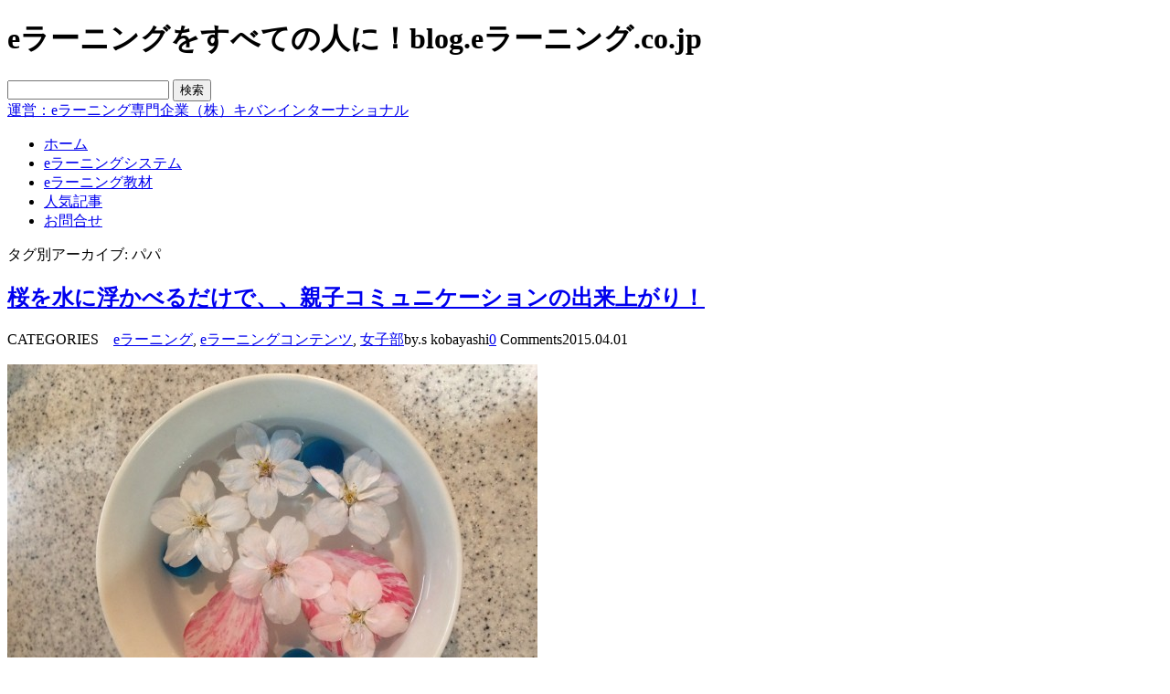

--- FILE ---
content_type: text/html; charset=UTF-8
request_url: http://blog.elearning.co.jp/archives/tag/%E3%83%91%E3%83%91
body_size: 75665
content:
<?xml version="1.0" encoding="utf-8"?>
<!DOCTYPE html PUBLIC "-//W3C//DTD XHTML 1.0 Transitional//EN" "http://www.w3.org/TR/xhtml1/DTD/xhtml1-transitional.dtd">
<html xmlns="http://www.w3.org/1999/xhtml" lang="ja" xmlns:fb="http://www.facebook.com/2008/fbml" xmlns:og="http://opengraphprotocol.org/schema/">
<head profile="http://gmpg.org/xfn/11">
<meta http-equiv="Content-Type" content="text/html; charset=UTF-8" />
<meta name="google-site-verification" content="qeyKDHWqbeV-_KjfKQZmIm7MePopopGpNM5oZhcSiJE" />
<title>
パパ | eラーニングをすべての人に！blog.eラーニング.co.jp</title>
<link rel="stylesheet" href="http://blog.elearning.co.jp/wp-content/themes/kiban_blog/style.css" type="text/css" media="all" />
<link rel="alternate" type="application/rss+xml" title="eラーニングをすべての人に！blog.eラーニング.co.jp RSS Feed" href="http://blog.elearning.co.jp/feed" />
<link rel="alternate" type="application/atom+xml" title="eラーニングをすべての人に！blog.eラーニング.co.jp Atom Feed" href="http://blog.elearning.co.jp/feed/atom" />
<link rel="pingback" href="http://blog.elearning.co.jp/xmlrpc.php" />
<link rel='dns-prefetch' href='//s.w.org' />
<link rel="alternate" type="application/rss+xml" title="eラーニングをすべての人に！blog.eラーニング.co.jp &raquo; パパ タグのフィード" href="http://blog.elearning.co.jp/archives/tag/%e3%83%91%e3%83%91/feed" />
		<script type="text/javascript">
			window._wpemojiSettings = {"baseUrl":"https:\/\/s.w.org\/images\/core\/emoji\/13.0.0\/72x72\/","ext":".png","svgUrl":"https:\/\/s.w.org\/images\/core\/emoji\/13.0.0\/svg\/","svgExt":".svg","source":{"concatemoji":"http:\/\/blog.elearning.co.jp\/wp-includes\/js\/wp-emoji-release.min.js?ver=5.5.17"}};
			!function(e,a,t){var n,r,o,i=a.createElement("canvas"),p=i.getContext&&i.getContext("2d");function s(e,t){var a=String.fromCharCode;p.clearRect(0,0,i.width,i.height),p.fillText(a.apply(this,e),0,0);e=i.toDataURL();return p.clearRect(0,0,i.width,i.height),p.fillText(a.apply(this,t),0,0),e===i.toDataURL()}function c(e){var t=a.createElement("script");t.src=e,t.defer=t.type="text/javascript",a.getElementsByTagName("head")[0].appendChild(t)}for(o=Array("flag","emoji"),t.supports={everything:!0,everythingExceptFlag:!0},r=0;r<o.length;r++)t.supports[o[r]]=function(e){if(!p||!p.fillText)return!1;switch(p.textBaseline="top",p.font="600 32px Arial",e){case"flag":return s([127987,65039,8205,9895,65039],[127987,65039,8203,9895,65039])?!1:!s([55356,56826,55356,56819],[55356,56826,8203,55356,56819])&&!s([55356,57332,56128,56423,56128,56418,56128,56421,56128,56430,56128,56423,56128,56447],[55356,57332,8203,56128,56423,8203,56128,56418,8203,56128,56421,8203,56128,56430,8203,56128,56423,8203,56128,56447]);case"emoji":return!s([55357,56424,8205,55356,57212],[55357,56424,8203,55356,57212])}return!1}(o[r]),t.supports.everything=t.supports.everything&&t.supports[o[r]],"flag"!==o[r]&&(t.supports.everythingExceptFlag=t.supports.everythingExceptFlag&&t.supports[o[r]]);t.supports.everythingExceptFlag=t.supports.everythingExceptFlag&&!t.supports.flag,t.DOMReady=!1,t.readyCallback=function(){t.DOMReady=!0},t.supports.everything||(n=function(){t.readyCallback()},a.addEventListener?(a.addEventListener("DOMContentLoaded",n,!1),e.addEventListener("load",n,!1)):(e.attachEvent("onload",n),a.attachEvent("onreadystatechange",function(){"complete"===a.readyState&&t.readyCallback()})),(n=t.source||{}).concatemoji?c(n.concatemoji):n.wpemoji&&n.twemoji&&(c(n.twemoji),c(n.wpemoji)))}(window,document,window._wpemojiSettings);
		</script>
		<style type="text/css">
img.wp-smiley,
img.emoji {
	display: inline !important;
	border: none !important;
	box-shadow: none !important;
	height: 1em !important;
	width: 1em !important;
	margin: 0 .07em !important;
	vertical-align: -0.1em !important;
	background: none !important;
	padding: 0 !important;
}
</style>
	<style type="text/css">.codecolorer, .codecolorer *, .codecolorer-container, .codecolorer-container *{ 
    font: 10px  Monaco, Lucida Console,  monospace !important;
    line-height: 1.6 !important;
}</style>
<link rel='stylesheet' id='fbComments_hideWpComments-css'  href='http://blog.elearning.co.jp/wp-content/plugins/facebook-comments-for-wordpress/css/facebook-comments-hidewpcomments.css?ver=3.1.3' type='text/css' media='all' />
<link rel='stylesheet' id='fbc_rc_widgets-style-css'  href='http://blog.elearning.co.jp/wp-content/plugins/facebook-comments-for-wordpress/css/facebook-comments-widgets.css?ver=5.5.17' type='text/css' media='all' />
<link rel='stylesheet' id='wp-block-library-css'  href='http://blog.elearning.co.jp/wp-includes/css/dist/block-library/style.min.css?ver=5.5.17' type='text/css' media='all' />
<link rel='stylesheet' id='cforms2-css'  href='http://blog.elearning.co.jp/wp-content/plugins/cforms2/styling/cforms_kiban.css?ver=15.0.4' type='text/css' media='all' />
<link rel='stylesheet' id='codecolorer-css'  href='http://blog.elearning.co.jp/wp-content/plugins/codecolorer/codecolorer.css?ver=0.9.16' type='text/css' media='screen' />
<script type='text/javascript' src='http://blog.elearning.co.jp/wp-includes/js/jquery/jquery.js?ver=1.12.4-wp' id='jquery-core-js'></script>
<script type='text/javascript' src='https://ajax.googleapis.com/ajax/libs/prototype/1.7.1.0/prototype.js?ver=1.7.1' id='prototype-js'></script>
<script type='text/javascript' src='https://ajax.googleapis.com/ajax/libs/scriptaculous/1.9.0/scriptaculous.js?ver=1.9.0' id='scriptaculous-root-js'></script>
<script type='text/javascript' src='https://ajax.googleapis.com/ajax/libs/scriptaculous/1.9.0/effects.js?ver=1.9.0' id='scriptaculous-effects-js'></script>
<script type='text/javascript' src='http://blog.elearning.co.jp/wp-content/plugins/lightbox-2/lightbox.js?ver=1.8' id='lightbox-js'></script>
<script type='text/javascript' id='cforms2-js-extra'>
/* <![CDATA[ */
var cforms2_ajax = {"url":"http:\/\/blog.elearning.co.jp\/wp-admin\/admin-ajax.php","nonces":{"submitcform":"310334381e"}};
/* ]]> */
</script>
<script type='text/javascript' src='http://blog.elearning.co.jp/wp-content/plugins/cforms2/js/cforms.js?ver=15.0.4' id='cforms2-js'></script>
<script type='text/javascript' src='http://blog.elearning.co.jp/wp-content/plugins/google-analyticator/external-tracking.min.js?ver=6.5.4' id='ga-external-tracking-js'></script>
<link rel="https://api.w.org/" href="http://blog.elearning.co.jp/wp-json/" /><link rel="alternate" type="application/json" href="http://blog.elearning.co.jp/wp-json/wp/v2/tags/4743" /><link rel="EditURI" type="application/rsd+xml" title="RSD" href="http://blog.elearning.co.jp/xmlrpc.php?rsd" />
<link rel="wlwmanifest" type="application/wlwmanifest+xml" href="http://blog.elearning.co.jp/wp-includes/wlwmanifest.xml" /> 
<meta name="generator" content="WordPress 5.5.17" />
<script language="JavaScript">
jQuery (document).ready( function () {
jQuery ('a[href^=http]').not('[href*="'+location.hostname+'"]').attr('target','_blank');
})
</script><meta property='og:title' content='' /><meta property='og:site_name' content='eラーニングをすべての人に！blog.eラーニング.co.jp' /><meta property='og:url' content='http://blog.elearning.co.jp/archives/40648.php' /><meta property='og:type' content='article' /><meta property='fb:app_id' content='138486736245291'>
<style type="text/css">

/* y.nishimura */
.author-6 h3{
color: #060 !important;
border-bottom: 1px solid #383;  
padding: 3px 0 1px 0px;
font-weight:bold;
font-size:14px;
width:450px;
text-shadow: 2px 2px 4px #CCC;
}
.author-6 h4{
color: #080 !important;
border-bottom: 1px solid #8c0;  
padding: 3px 0 1px 0px;
font-weight:bold;
font-size:12px;
width:450px;
text-shadow: 2px 2px 4px #CCC;
}
.author-6 p{
margin-top: 0px !important;
}
.author-6 strong{
color:red;
}
.author-6 em{
font-style:normal;
font-weight:bold;
}

//murayama
.author-13 h3{
font-size: 160%;
border-left: 5px solid #3CF;
margin: 50px 0 20px 0;
padding-left: 10px;
font-weight: bold;
}
.author-13 h4{
border-bottom: 5px #3cf dotted;
padding-bottom: 5px;
font-weight: bold;
}
.author-13 .red{
color:red;
}

//w.chae
.author-22 h3{
color: #008000 !important;
font-weight:bold;
text-decoration: underline !important;
}

/* y.okano */
.author-14 h1 {
	font: 20pt cursive !important;
	color: #337733 ;
}
.author-14 h2 {
	border-left: solid 3px  #333333;
	border-bottom: solid 2px #333333;
	padding: 2px 0px 0px 5px;
	font: 15pt !important;
	margin-left: 20px !important;
}
.author-14 h3 {
}
.author-14 h4 {
}

//m.nishimura
.author-2 h3{
color: #060 !important;
border-bottom: 1px solid #383;  
padding: 3px 0 1px 0px;
font-weight:bold;
font-size:14px;
width:450px;
}
.author-2 h4{
color: #080 !important;
border-bottom: 1px solid #8c0;  
padding: 3px 0 1px 0px;
font-weight:bold;
font-size:12px;
width:450px;
}
.author-2 p{
margin-top: 0px !important;
}
.author-2 strong{
color:red;
}
.author-2 em{
font-style:normal;
font-weight:bold;
}


//yasu.tanaka
.author-17 h3{
color: #060 !important;
border-bottom: 1px solid #383;  
padding: 3px 0 1px 0px;
font-weight:bold;
font-size:14px;
width:450px;
}
.author-17 h4{
color: #080 !important;
border-bottom: 1px solid #8c0;  
padding: 3px 0 1px 0px;
font-weight:bold;
font-size:12px;
width:450px;
}
.author-17 p{
margin-top: 0px !important;
}
.author-17 strong{
color:red;
}
.author-17 em{
font-style:normal;
font-weight:bold;
}


</style>

	<!-- begin lightbox scripts -->
	<script type="text/javascript">
    //<![CDATA[
    document.write('<link rel="stylesheet" href="http://blog.elearning.co.jp/wp-content/plugins/lightbox-2/Themes/Grey/lightbox.css" type="text/css" media="screen" />');
    //]]>
    </script>
	<!-- end lightbox scripts -->
<link href="http://blog.elearning.co.jp/wp-content/plugins/picasa-images-express/picasa-image-express.css" rel="stylesheet" type="text/css" />
<!--[if lt ie 8]>
<link href="http://blog.elearning.co.jp/wp-content/plugins/picasa-images-express/picasa-image-express-IE.css" rel="stylesheet" type="text/css" />
<![endif]-->

<!-- BEGIN: WP-OGP by http://www.millerswebsite.co.uk Version: 1.0.5  -->
<meta property="og:title" content="eラーニングをすべての人に！blog.eラーニング.co.jp" />
<meta property="og:type" content="article" />
<meta property="og:image" content="http://blog.elearning.co.jp/wp-content/plugins/wp-ogp/default.jpg" />
<meta property="image_src" content="http://blog.elearning.co.jp/wp-content/plugins/wp-ogp/default.jpg" />
<meta property="og:url" content="http://blog.elearning.co.jp" />
<meta property="og:site_name" content="eラーニングをすべての人に！blog.eラーニング.co.jp" />
<meta property="fb:admins" content="100001472118496" />
<meta property="fb:app_id" content="138486736245291" />
<meta property="og:description" content="eラーニング専門企業キバンインターナショナルがお届けするeラーニング最新動向" />
<!-- END: WP-OGP by http://www.millerswebsite.co.uk Version: 1.0.5 -->
<link rel="stylesheet" href="http://blog.elearning.co.jp/wp-content/plugins/wp-page-numbers/tiny/wp-page-numbers.css" type="text/css" media="screen" /><style data-context="foundation-flickity-css">/*! Flickity v2.0.2
http://flickity.metafizzy.co
---------------------------------------------- */.flickity-enabled{position:relative}.flickity-enabled:focus{outline:0}.flickity-viewport{overflow:hidden;position:relative;height:100%}.flickity-slider{position:absolute;width:100%;height:100%}.flickity-enabled.is-draggable{-webkit-tap-highlight-color:transparent;tap-highlight-color:transparent;-webkit-user-select:none;-moz-user-select:none;-ms-user-select:none;user-select:none}.flickity-enabled.is-draggable .flickity-viewport{cursor:move;cursor:-webkit-grab;cursor:grab}.flickity-enabled.is-draggable .flickity-viewport.is-pointer-down{cursor:-webkit-grabbing;cursor:grabbing}.flickity-prev-next-button{position:absolute;top:50%;width:44px;height:44px;border:none;border-radius:50%;background:#fff;background:hsla(0,0%,100%,.75);cursor:pointer;-webkit-transform:translateY(-50%);transform:translateY(-50%)}.flickity-prev-next-button:hover{background:#fff}.flickity-prev-next-button:focus{outline:0;box-shadow:0 0 0 5px #09f}.flickity-prev-next-button:active{opacity:.6}.flickity-prev-next-button.previous{left:10px}.flickity-prev-next-button.next{right:10px}.flickity-rtl .flickity-prev-next-button.previous{left:auto;right:10px}.flickity-rtl .flickity-prev-next-button.next{right:auto;left:10px}.flickity-prev-next-button:disabled{opacity:.3;cursor:auto}.flickity-prev-next-button svg{position:absolute;left:20%;top:20%;width:60%;height:60%}.flickity-prev-next-button .arrow{fill:#333}.flickity-page-dots{position:absolute;width:100%;bottom:-25px;padding:0;margin:0;list-style:none;text-align:center;line-height:1}.flickity-rtl .flickity-page-dots{direction:rtl}.flickity-page-dots .dot{display:inline-block;width:10px;height:10px;margin:0 8px;background:#333;border-radius:50%;opacity:.25;cursor:pointer}.flickity-page-dots .dot.is-selected{opacity:1}</style><style data-context="foundation-slideout-css">.slideout-menu{position:fixed;left:0;top:0;bottom:0;right:auto;z-index:0;width:256px;overflow-y:auto;-webkit-overflow-scrolling:touch;display:none}.slideout-menu.pushit-right{left:auto;right:0}.slideout-panel{position:relative;z-index:1;will-change:transform}.slideout-open,.slideout-open .slideout-panel,.slideout-open body{overflow:hidden}.slideout-open .slideout-menu{display:block}.pushit{display:none}</style><!-- Vipers Video Quicktags v6.6.0 | http://www.viper007bond.com/wordpress-plugins/vipers-video-quicktags/ -->
<style type="text/css">
.vvqbox { display: block; max-width: 100%; visibility: visible !important; margin: 10px auto; } .vvqbox img { max-width: 100%; height: 100%; } .vvqbox object { max-width: 100%; } 
</style>
<script type="text/javascript">
// <![CDATA[
	var vvqflashvars = {};
	var vvqparams = { wmode: "opaque", allowfullscreen: "true", allowscriptaccess: "always" };
	var vvqattributes = {};
	var vvqexpressinstall = "http://blog.elearning.co.jp/wp-content/plugins/vipers-video-quicktags/resources/expressinstall.swf";
// ]]>
</script>
<style type="text/css" media="all">
/* <![CDATA[ */
@import url("http://blog.elearning.co.jp/wp-content/plugins/wp-table-reloaded/css/plugin.css?ver=1.9.4");
@import url("http://blog.elearning.co.jp/wp-content/plugins/wp-table-reloaded/css/tablesorter.css?ver=1.9.4");
.wp-table-reloaded {
	background-color:#CDCDCD;
	margin:10px 0px 15px 0px;
	font-size:8pt;
	width:100%;
	text-align:left;
}
.wp-table-reloaded th {
	background-color:#E6EEEE;
	border:1px solid #FFFFFF;
	padding:4px;
}
.wp-table-reloaded td {
	color:#3D3D3D;
	padding:4px;
	background-color:#FFFFFF;
	vertical-align:top;
}
.wp-table-reloaded .even td {
	background-color:#FFFFFF;
}
.wp-table-reloaded .odd td{
	background-color:#F0F0F6;
}
.wp-table-reloaded .header {
	background-image:url(http://blog.elearning.co.jp/wp-content/plugins/wp-table-reloaded/img/bg.gif);
	background-repeat:no-repeat;
	background-position:center right;
	cursor:pointer;
}
.wp-table-reloaded .headerSortUp {
	background-color:#8DBDD8;
	background-image:url(http://blog.elearning.co.jp/wp-content/plugins/wp-table-reloaded/img/asc.gif);
}

.wp-table-reloaded .headerSortDown {
	background-color:#8DBDD8;
	background-image:url(http://blog.elearning.co.jp/wp-content/plugins/wp-table-reloaded/img/desc.gif);
}
/* ]]> */
</style><!-- Google Analytics Tracking by Google Analyticator 6.5.4: http://www.videousermanuals.com/google-analyticator/ -->
<script type="text/javascript">
    var analyticsFileTypes = [''];
    var analyticsSnippet = 'disabled';
    var analyticsEventTracking = 'enabled';
</script>
<script type="text/javascript">
	(function(i,s,o,g,r,a,m){i['GoogleAnalyticsObject']=r;i[r]=i[r]||function(){
	(i[r].q=i[r].q||[]).push(arguments)},i[r].l=1*new Date();a=s.createElement(o),
	m=s.getElementsByTagName(o)[0];a.async=1;a.src=g;m.parentNode.insertBefore(a,m)
	})(window,document,'script','//www.google-analytics.com/analytics.js','ga');
	ga('create', 'UA-8991053-11', 'auto');
 
	ga('send', 'pageview');
</script>
<style>.ios7.web-app-mode.has-fixed header{ background-color: rgba(45,53,63,.88);}</style><!--[if lt IE 7]>
<script src="http://ie7-js.googlecode.com/svn/version/2.0(beta3)/IE7.js" type="text/javascript"></script>
<![endif]-->
</head>
<body class="archive tag tag-4743">
<div id="fb-root"></div>
<script>(function(d, s, id) {
  var js, fjs = d.getElementsByTagName(s)[0];
  if (d.getElementById(id)) return;
  js = d.createElement(s); js.id = id;
  js.src = "//connect.facebook.net/ja_JP/sdk.js#xfbml=1&version=v2.3&appId=185498791493107";
  fjs.parentNode.insertBefore(js, fjs);
}(document, 'script', 'facebook-jssdk'));</script>
<div id="allDocument">
	<div id="header">
		<div id="header_p">
			<h1>eラーニングをすべての人に！blog.eラーニング.co.jp</h1>
			<div class="headerimg_left">
				<a href="http://blog.elearning.co.jp" id="header_logo" name="header_logo" title="eラーニングをすべての人に！blog.eラーニング.co.jp"></a>
			</div>
			<div class="headerimg_right">
				<form method="get" id="searchform" action="http://blog.elearning.co.jp/">
				<div id="search_box"><input type="text" value="" name="s" id="s" />
				<input type="submit" id="searchsubmit" value="検索" />
				</div>
				</form>
				<div id="google_translate_element"></div><script>
				function googleTranslateElementInit() {
				  new google.translate.TranslateElement({
					pageLanguage: 'ja',
					gaTrack: true,
					gaId: 'UA-8991053-11',
					layout: google.translate.TranslateElement.InlineLayout.SIMPLE
				  }, 'google_translate_element');
				}
				</script><script src="//translate.google.com/translate_a/element.js?cb=googleTranslateElementInit"></script>
				<a href="http://www.kiban.jp/" title="運営：eラーニング専門企業（株）キバンインターナショナル" target="_blank" id="header_rightimg" name="header_rightimg"><span>運営：eラーニング専門企業（株）キバンインターナショナル</span></a>
			</div><!--// .headerimg_right  //-->
		</div><!--//  #header_p  //-->
	</div><!--//  #header  //-->
	
	<div id="menu-headers">
		<div id="gnavi">
		<div class="menu-header"><ul id="menu-menu" class="menu"><li id="menu-item-24510" class="menu-item menu-item-type-custom menu-item-object-custom menu-item-home menu-item-24510"><a href="http://blog.elearning.co.jp/"><span>ホーム</span></a></li>
<li id="menu-item-24546" class="menu-item menu-item-type-taxonomy menu-item-object-category menu-item-24546"><a href="http://blog.elearning.co.jp/archives/category/elearningsystem"><span>eラーニングシステム</span></a></li>
<li id="menu-item-24548" class="menu-item menu-item-type-taxonomy menu-item-object-category menu-item-24548"><a href="http://blog.elearning.co.jp/archives/category/contents"><span>eラーニング教材</span></a></li>
<li id="menu-item-24549" class="menu-item menu-item-type-post_type menu-item-object-page menu-item-24549"><a href="http://blog.elearning.co.jp/%e4%ba%ba%e6%b0%97%e3%82%a8%e3%83%b3%e3%83%88%e3%83%aa%e3%83%bc"><span>人気記事</span></a></li>
<li id="menu-item-52435" class="menu-item menu-item-type-custom menu-item-object-custom menu-item-52435"><a href="https://www.kiban.jp/?page_id=7"><span>お問合せ</span></a></li>
</ul></div>		</div><!--//  #gnavi  //-->
	</div><!--//  #menu-headers  //-->
	
<div id="main" class="main_contents">
<div id="contents" class="clearfix">
<div id="content" class="narrowcolumn">
<div class="new_txt_bg">
    <div class="new_txt">
	<div class="category-title"><span>タグ別アーカイブ: パパ</span></div>
    		<div class="new_block clearfix">
			<div class="topics_txt clearfix">
				<h2 class="new_title"><a href="http://blog.elearning.co.jp/archives/40648.php" title="桜を水に浮かべるだけで、、親子コミュニケーションの出来上がり！">桜を水に浮かべるだけで、、親子コミュニケーションの出来上がり！</a></h2>
				<div class="entry-utility"><div><span class="entry-utility-category">CATEGORIES　<a href="http://blog.elearning.co.jp/archives/category/elearning" rel="category tag">eラーニング</a>, <a href="http://blog.elearning.co.jp/archives/category/contents" rel="category tag">eラーニングコンテンツ</a>, <a href="http://blog.elearning.co.jp/archives/category/%e5%a5%b3%e5%ad%90%e9%83%a8" rel="category tag">女子部</a></span><span class="entry-utility-author">by.s kobayashi</span><span class="entry-utility-comments"><a href="http://blog.elearning.co.jp/archives/40648.php#respond">0</a> Comments</span>2015.04.01 </div>
				</div>
			</div>
			<div class="new_content">
			<div class="post" id="post-40648">
						<div class="author-51 category-1 category-4 category-4571 tag-4743 tag-3077 tag-4726"><p><a href="http://blog.elearning.co.jp/wp-content/uploads/2015/04/49921eded280928bc8c9fc165cc2001d.jpg" rel="lightbox[40648]"><img loading="lazy" src="http://blog.elearning.co.jp/wp-content/uploads/2015/04/49921eded280928bc8c9fc165cc2001d-580x435.jpg" alt="sakuraインテリア" width="580" height="435" class="alignnone size-medium wp-image-40653" srcset="http://blog.elearning.co.jp/wp-content/uploads/2015/04/49921eded280928bc8c9fc165cc2001d-580x435.jpg 580w, http://blog.elearning.co.jp/wp-content/uploads/2015/04/49921eded280928bc8c9fc165cc2001d-1024x768.jpg 1024w, http://blog.elearning.co.jp/wp-content/uploads/2015/04/49921eded280928bc8c9fc165cc2001d-900x675.jpg 900w, http://blog.elearning.co.jp/wp-content/uploads/2015/04/49921eded280928bc8c9fc165cc2001d.jpg 1632w" sizes="(max-width: 580px) 100vw, 580px" /></a></p>
<p>こんにちは！キバンインターナショナル女子部（※）の小林です。</p>
<p>子供と一緒に拾ってきた<span style="color: #ff00ff;">桜</span>などの花びらを、<strong><span style="color: #00ccff;">水</span></strong>に浮かべたら～素敵なインテリアになりましたよ！</p>
<p>これなら、小さいお子さんでも簡単に作れます。</p>
<p>浮かべるだけですからね～</p>
<p><span style="color: #ff00ff;">子供と一緒に何かをつくる。</span></p>
<p>そこからコミュニケーションができ、親子の距離がぐっと近くなる瞬間だと感じました。</p>
<p style="margin-top:1.0em;">
<p>子育てで、こんな悩みはありませんか？</p>
<p>特にお仕事で子供と接する時間の少ないパパさん達。</p>
<p><b>・普段は仕事で家にいないせいか、子供がママ（パパ）の方ばかりいってしまう。</p>
<p>・子供とコミュニケーションを取りたいが、接し方がわからない。</b></p>
<p style="margin-top:1.0em;">
<p>私は、こんな方々に</p>
<p>「子供と一緒に何かをつくる。」</p>
<p>事を提案したいと思います！！
</p>
<p>（※女子部とは、女子スタッフで成り立つ部署のことです。）</p>
<h2>『子育てコミュニケーション』講座サンプル</h2>
<p><iframe width="500" height="281" src="//www.youtube.com/embed/iI8xz7fqBB4" frameborder="0" allowfullscreen></iframe><br />
コミュニケーションの最小単位である『親子』のコミュニケーションが、成長後の子供のコミュニケーション能力を大きく左右するといわれております。母親であり教育心理学者である小巻亜矢先生と、学習学の提唱者本間正夫先生のコラボレーションとテキスト教材で学習します。<br />
講師：NPOハロードリーム実行委員会　代表理事　小巻亜矢先生　株式会社らーのろじー：代表　本間正人先生<br />
内容<br />
１）テキスト<br />
２）＜別冊＞ 脳のしくみ・ヒトの成長生理<br />
３）Eラーニング（パスワードで閲覧）の受講（受講期間１年間）<br />
４）子育てに関する質問受け付けご案内<br />
＜価格 ３，９８０（税込）テキスト付＞</p>
<h2>子育てコミュニケーション講座　詳細はコチラ</h2>
<p><a href="http://elearning.co.jp/?page_id=4797"><img loading="lazy" src="http://elearning.co.jp/wp-content/uploads/2011/10/mv_4797-300x126.jpg" alt="子育てコミュニケーション講座" width="300" height="126" class="alignnone size-large wp-image-13101" /></a></p>
<p>子育てコミュニケーション講座<br />
<a href="http://kiban.smartbrain.info/index.php?b=53&amp;bb=08d34edb07&amp;p=47&amp;pp=08f0b44200&amp;c=249"><img src="http://kiban.smartbrain.info/images/af_buy_now.png" alt="【今すぐ購入する】" /></a></p>
<h2>毎月第3水曜日開催！<br />
キバンインターナショナルビジネスセミナー～失敗しないeラーニング活用法～</h2>
<p><img loading="lazy" src="http://blog.elearning.co.jp/wp-content/uploads/2015/01/f9c5531bd2c6cc6cc7d328c861a85ebb.png " width="570" height="240" /></p>
<p><strong><span style="color: #ff0000;">毎月第3水曜日、企業内教育にeラーニングの活用を検討している教育担当者・経営者・管理職の方を主な対象とした、ビジネスセミナー</span></strong>を東京の千代田区で開催しています。</p>
<p>第３回は2015年4月15（水）15時から。ご参加は無料です。お気軽に起こしください。</p>
<p><b>●テーマ：人材ビジネスの達人が語る新時代の人材教育</b><br />
<b>●講師：斉藤直人</b></p>
<p><b>●第３回の詳細・お申し込みは下記よりお願い致します。</b><br />
<a href="http://elearning.co.jp/?page_id=16478 ">http://elearning.co.jp/?page_id=16478 </a></p>
<p>※参考：キバンインターナショナルビジネスセミナー総合案内ページ（今後の予定や過去の勉強会の様子（写真）など）<br />
<a href="http://elearning.co.jp/?page_id=15331 ">http://elearning.co.jp/?page_id=15331 </a></p>
</div>						</div>
			</div><!--new_content-->
		</div>
		    </div><!--new_txt-->
</div><!--new_txt_bg-->
</div>
<div id="top_sidebar_left">

<div id="sidebar_rss">
<a href="http://blog.elearning.co.jp/feed"><img src="http://blog.elearning.co.jp/wp-content/uploads/2011/06/rss.gif" alt="RSS" /></a>
</div>

<ul>
<li id="nav_menu-3" class="widget widget_nav_menu"><div id="widgettitle">専用サイト</div><div class="menu-%e3%82%b5%e3%82%a4%e3%83%88%e5%88%a5-container"><ul id="menu-%e3%82%b5%e3%82%a4%e3%83%88%e5%88%a5" class="menu"><li id="menu-item-53020" class="menu-item menu-item-type-custom menu-item-object-custom menu-item-53020"><a href="http://afro.elearning.co.jp/"><span>登録販売者</span></a></li>
<li id="menu-item-53107" class="menu-item menu-item-type-custom menu-item-object-custom menu-item-53107"><a href="http://tenki.elearning.co.jp/"><span>てんコロ.の気象予報士講座</span></a></li>
<li id="menu-item-53109" class="menu-item menu-item-type-custom menu-item-object-custom menu-item-53109"><a href="https://www.elearning.co.jp/user/resp-ui/index.php?keyword=%E6%95%B0%E5%AD%A6&#038;page=0"><span>数学</span></a></li>
<li id="menu-item-53100" class="menu-item menu-item-type-custom menu-item-object-custom menu-item-53100"><a href="http://elearning.co.jp/?page_id=7523"><span>マンション管理士講座</span></a></li>
<li id="menu-item-53104" class="menu-item menu-item-type-custom menu-item-object-custom menu-item-53104"><a href="http://music.elearning.co.jp/?page_id=554"><span>箭島裕治eBASS塾</span></a></li>
<li id="menu-item-53105" class="menu-item menu-item-type-custom menu-item-object-custom menu-item-53105"><a href="http://music.elearning.co.jp/?page_id=558"><span>西直樹e音楽塾</span></a></li>
<li id="menu-item-53108" class="menu-item menu-item-type-custom menu-item-object-custom menu-item-53108"><a href="https://www.elearning.co.jp/user/resp-ui/index.php?keyword=%E7%99%BA%E9%9F%B3%E3%81%AE%E5%9F%BA%E7%A4%8E%E8%AC%9B%E5%BA%A7&#038;page=0"><span>発音の基礎</span></a></li>
</ul></div></li><li id="text-27" class="widget widget_text"><div id="widgettitle">製品・サービス</div>			<div class="textwidget"><a href="http://smartbrain.info/" target="_blank" rel="noopener noreferrer"><img src="http://blog.elearning.co.jp/images/banner/b_smartbrain.gif" alt="PC、iPhone対応のeラーニングシステム。20名まで無料でASPサービスを利用できます" title="PC、iPhone対応のeラーニングシステム。20名まで無料でASPサービスを利用できます" width="200" height="50" border="0" /></a><br />
<b>PC、iPhone対応のeラーニング学習管理システム（LMS）【SmartBrain】<br /></b>
<a href="http://smartbrain.info/" target="_blank" rel="noopener noreferrer">http://smartbrain.info/</a><br />
PC、iPhone対応のeラーニングシステム。ユーザ数無制限のASPコースをご用意。
<br />
<br />

<a href="http://elearning.co.jp/" target="_blank" rel="noopener noreferrer"><img src="http://blog.elearning.co.jp/images/banner/b_elearningcojp.gif" width="200" height="50" border="0" /></a><br />
<b>eラーニングポータルサイト【elearning.co.jp】<br /></b>
<a href="http://elearning.co.jp/" target="_blank" rel="noopener noreferrer">http://elearning.co.jp/</a><br />
eラーニング専門企業（株）キバンインターナショナルの製品を紹介しています。
<br />
<br />





<a href="http://contentsbank.jp/" target="_blank" rel="noopener noreferrer"><img src="http://blog.elearning.co.jp/images/banner/contentsbank_header_logo.gif" width="200" height="50" border="0" /></a><br />
<b>コンテンツビジネス支援パック<br /></b>
<a href="http://contentsbank.jp/" target="_blank" rel="noopener noreferrer">http://contentsbank.jp/</a><br />
<br />

<a href="http://pandastudio.tv/" target="_blank" rel="noopener noreferrer"><img src="http://blog.elearning.co.jp/images/banner/b_pandastudio.gif" alt="Ustream配信、動画コンテンツ制作、セミナーにご利用いただけるレンタルスタジオ" title="Ustream配信、動画コンテンツ制作、セミナーにご利用いただけるレンタルスタジオ" width="200" height="50" border="0" /></a><br />
Ustreamレンタルスタジオ「パンダスタジオ」<br />
<a href="http://pandastudio.tv/" target="_blank" rel="noopener noreferrer">http://pandastudio.tv/</a><br />
<br />

<a href="http://blog.elearning.co.jp/" target="_blank" rel="noopener noreferrer"><img src="http://blog.elearning.co.jp/images/banner/b_blog.gif" alt="eラーニング専門企業（株）キバンインターナショナルのスタッフが、eラーニングに関する情報・最新事情をBlogでご紹介。月50本程度の情報発信を行っています。" title="eラーニング専門企業（株）キバンインターナショナルのスタッフが、eラーニングに関する情報・最新事情をBlogでご紹介。月50本程度の情報発信を行っています。" width="200" height="50" border="0" /></a><br />
ブログ「blog.eラーニング.co.jp」<br />
<a href="http://blog.elearning.co.jp/" target="_blank" rel="noopener noreferrer">http://blog.elearning.co.jp/</a><br />
<br /></div>
		</li><li id="archives-3" class="widget widget_archive"><div id="widgettitle">アーカイブ</div>		<label class="screen-reader-text" for="archives-dropdown-3">アーカイブ</label>
		<select id="archives-dropdown-3" name="archive-dropdown">
			
			<option value="">月を選択</option>
				<option value='http://blog.elearning.co.jp/archives/date/2023/04'> 2023年4月 &nbsp;(2)</option>
	<option value='http://blog.elearning.co.jp/archives/date/2023/03'> 2023年3月 &nbsp;(1)</option>
	<option value='http://blog.elearning.co.jp/archives/date/2023/01'> 2023年1月 &nbsp;(1)</option>
	<option value='http://blog.elearning.co.jp/archives/date/2022/12'> 2022年12月 &nbsp;(1)</option>
	<option value='http://blog.elearning.co.jp/archives/date/2022/11'> 2022年11月 &nbsp;(2)</option>
	<option value='http://blog.elearning.co.jp/archives/date/2022/10'> 2022年10月 &nbsp;(2)</option>
	<option value='http://blog.elearning.co.jp/archives/date/2022/04'> 2022年4月 &nbsp;(1)</option>
	<option value='http://blog.elearning.co.jp/archives/date/2022/03'> 2022年3月 &nbsp;(2)</option>
	<option value='http://blog.elearning.co.jp/archives/date/2022/01'> 2022年1月 &nbsp;(1)</option>
	<option value='http://blog.elearning.co.jp/archives/date/2021/12'> 2021年12月 &nbsp;(1)</option>
	<option value='http://blog.elearning.co.jp/archives/date/2021/11'> 2021年11月 &nbsp;(2)</option>
	<option value='http://blog.elearning.co.jp/archives/date/2021/09'> 2021年9月 &nbsp;(1)</option>
	<option value='http://blog.elearning.co.jp/archives/date/2021/07'> 2021年7月 &nbsp;(1)</option>
	<option value='http://blog.elearning.co.jp/archives/date/2021/01'> 2021年1月 &nbsp;(1)</option>
	<option value='http://blog.elearning.co.jp/archives/date/2020/12'> 2020年12月 &nbsp;(1)</option>
	<option value='http://blog.elearning.co.jp/archives/date/2020/11'> 2020年11月 &nbsp;(1)</option>
	<option value='http://blog.elearning.co.jp/archives/date/2020/07'> 2020年7月 &nbsp;(1)</option>
	<option value='http://blog.elearning.co.jp/archives/date/2020/05'> 2020年5月 &nbsp;(1)</option>
	<option value='http://blog.elearning.co.jp/archives/date/2020/04'> 2020年4月 &nbsp;(2)</option>
	<option value='http://blog.elearning.co.jp/archives/date/2020/03'> 2020年3月 &nbsp;(1)</option>
	<option value='http://blog.elearning.co.jp/archives/date/2020/02'> 2020年2月 &nbsp;(1)</option>
	<option value='http://blog.elearning.co.jp/archives/date/2020/01'> 2020年1月 &nbsp;(2)</option>
	<option value='http://blog.elearning.co.jp/archives/date/2019/12'> 2019年12月 &nbsp;(2)</option>
	<option value='http://blog.elearning.co.jp/archives/date/2019/11'> 2019年11月 &nbsp;(2)</option>
	<option value='http://blog.elearning.co.jp/archives/date/2019/10'> 2019年10月 &nbsp;(1)</option>
	<option value='http://blog.elearning.co.jp/archives/date/2019/09'> 2019年9月 &nbsp;(2)</option>
	<option value='http://blog.elearning.co.jp/archives/date/2019/08'> 2019年8月 &nbsp;(2)</option>
	<option value='http://blog.elearning.co.jp/archives/date/2019/07'> 2019年7月 &nbsp;(5)</option>
	<option value='http://blog.elearning.co.jp/archives/date/2019/06'> 2019年6月 &nbsp;(1)</option>
	<option value='http://blog.elearning.co.jp/archives/date/2019/05'> 2019年5月 &nbsp;(2)</option>
	<option value='http://blog.elearning.co.jp/archives/date/2019/04'> 2019年4月 &nbsp;(11)</option>
	<option value='http://blog.elearning.co.jp/archives/date/2019/03'> 2019年3月 &nbsp;(1)</option>
	<option value='http://blog.elearning.co.jp/archives/date/2019/02'> 2019年2月 &nbsp;(1)</option>
	<option value='http://blog.elearning.co.jp/archives/date/2019/01'> 2019年1月 &nbsp;(1)</option>
	<option value='http://blog.elearning.co.jp/archives/date/2018/12'> 2018年12月 &nbsp;(7)</option>
	<option value='http://blog.elearning.co.jp/archives/date/2018/11'> 2018年11月 &nbsp;(14)</option>
	<option value='http://blog.elearning.co.jp/archives/date/2018/10'> 2018年10月 &nbsp;(13)</option>
	<option value='http://blog.elearning.co.jp/archives/date/2018/09'> 2018年9月 &nbsp;(6)</option>
	<option value='http://blog.elearning.co.jp/archives/date/2018/08'> 2018年8月 &nbsp;(9)</option>
	<option value='http://blog.elearning.co.jp/archives/date/2018/07'> 2018年7月 &nbsp;(8)</option>
	<option value='http://blog.elearning.co.jp/archives/date/2018/06'> 2018年6月 &nbsp;(18)</option>
	<option value='http://blog.elearning.co.jp/archives/date/2018/05'> 2018年5月 &nbsp;(11)</option>
	<option value='http://blog.elearning.co.jp/archives/date/2018/04'> 2018年4月 &nbsp;(24)</option>
	<option value='http://blog.elearning.co.jp/archives/date/2018/03'> 2018年3月 &nbsp;(26)</option>
	<option value='http://blog.elearning.co.jp/archives/date/2018/02'> 2018年2月 &nbsp;(19)</option>
	<option value='http://blog.elearning.co.jp/archives/date/2018/01'> 2018年1月 &nbsp;(18)</option>
	<option value='http://blog.elearning.co.jp/archives/date/2017/12'> 2017年12月 &nbsp;(30)</option>
	<option value='http://blog.elearning.co.jp/archives/date/2017/11'> 2017年11月 &nbsp;(16)</option>
	<option value='http://blog.elearning.co.jp/archives/date/2017/10'> 2017年10月 &nbsp;(10)</option>
	<option value='http://blog.elearning.co.jp/archives/date/2017/09'> 2017年9月 &nbsp;(22)</option>
	<option value='http://blog.elearning.co.jp/archives/date/2017/08'> 2017年8月 &nbsp;(40)</option>
	<option value='http://blog.elearning.co.jp/archives/date/2017/07'> 2017年7月 &nbsp;(18)</option>
	<option value='http://blog.elearning.co.jp/archives/date/2017/06'> 2017年6月 &nbsp;(52)</option>
	<option value='http://blog.elearning.co.jp/archives/date/2017/05'> 2017年5月 &nbsp;(43)</option>
	<option value='http://blog.elearning.co.jp/archives/date/2017/04'> 2017年4月 &nbsp;(44)</option>
	<option value='http://blog.elearning.co.jp/archives/date/2017/03'> 2017年3月 &nbsp;(119)</option>
	<option value='http://blog.elearning.co.jp/archives/date/2017/02'> 2017年2月 &nbsp;(115)</option>
	<option value='http://blog.elearning.co.jp/archives/date/2017/01'> 2017年1月 &nbsp;(98)</option>
	<option value='http://blog.elearning.co.jp/archives/date/2016/12'> 2016年12月 &nbsp;(70)</option>
	<option value='http://blog.elearning.co.jp/archives/date/2016/11'> 2016年11月 &nbsp;(75)</option>
	<option value='http://blog.elearning.co.jp/archives/date/2016/10'> 2016年10月 &nbsp;(85)</option>
	<option value='http://blog.elearning.co.jp/archives/date/2016/09'> 2016年9月 &nbsp;(56)</option>
	<option value='http://blog.elearning.co.jp/archives/date/2016/08'> 2016年8月 &nbsp;(36)</option>
	<option value='http://blog.elearning.co.jp/archives/date/2016/07'> 2016年7月 &nbsp;(50)</option>
	<option value='http://blog.elearning.co.jp/archives/date/2016/06'> 2016年6月 &nbsp;(68)</option>
	<option value='http://blog.elearning.co.jp/archives/date/2016/05'> 2016年5月 &nbsp;(56)</option>
	<option value='http://blog.elearning.co.jp/archives/date/2016/04'> 2016年4月 &nbsp;(80)</option>
	<option value='http://blog.elearning.co.jp/archives/date/2016/03'> 2016年3月 &nbsp;(63)</option>
	<option value='http://blog.elearning.co.jp/archives/date/2016/02'> 2016年2月 &nbsp;(36)</option>
	<option value='http://blog.elearning.co.jp/archives/date/2016/01'> 2016年1月 &nbsp;(50)</option>
	<option value='http://blog.elearning.co.jp/archives/date/2015/12'> 2015年12月 &nbsp;(56)</option>
	<option value='http://blog.elearning.co.jp/archives/date/2015/11'> 2015年11月 &nbsp;(44)</option>
	<option value='http://blog.elearning.co.jp/archives/date/2015/10'> 2015年10月 &nbsp;(63)</option>
	<option value='http://blog.elearning.co.jp/archives/date/2015/09'> 2015年9月 &nbsp;(86)</option>
	<option value='http://blog.elearning.co.jp/archives/date/2015/08'> 2015年8月 &nbsp;(49)</option>
	<option value='http://blog.elearning.co.jp/archives/date/2015/07'> 2015年7月 &nbsp;(73)</option>
	<option value='http://blog.elearning.co.jp/archives/date/2015/06'> 2015年6月 &nbsp;(133)</option>
	<option value='http://blog.elearning.co.jp/archives/date/2015/05'> 2015年5月 &nbsp;(139)</option>
	<option value='http://blog.elearning.co.jp/archives/date/2015/04'> 2015年4月 &nbsp;(119)</option>
	<option value='http://blog.elearning.co.jp/archives/date/2015/03'> 2015年3月 &nbsp;(155)</option>
	<option value='http://blog.elearning.co.jp/archives/date/2015/02'> 2015年2月 &nbsp;(126)</option>
	<option value='http://blog.elearning.co.jp/archives/date/2015/01'> 2015年1月 &nbsp;(120)</option>
	<option value='http://blog.elearning.co.jp/archives/date/2014/12'> 2014年12月 &nbsp;(90)</option>
	<option value='http://blog.elearning.co.jp/archives/date/2014/11'> 2014年11月 &nbsp;(46)</option>
	<option value='http://blog.elearning.co.jp/archives/date/2014/10'> 2014年10月 &nbsp;(54)</option>
	<option value='http://blog.elearning.co.jp/archives/date/2014/09'> 2014年9月 &nbsp;(69)</option>
	<option value='http://blog.elearning.co.jp/archives/date/2014/08'> 2014年8月 &nbsp;(89)</option>
	<option value='http://blog.elearning.co.jp/archives/date/2014/07'> 2014年7月 &nbsp;(75)</option>
	<option value='http://blog.elearning.co.jp/archives/date/2014/06'> 2014年6月 &nbsp;(48)</option>
	<option value='http://blog.elearning.co.jp/archives/date/2014/05'> 2014年5月 &nbsp;(24)</option>
	<option value='http://blog.elearning.co.jp/archives/date/2014/04'> 2014年4月 &nbsp;(20)</option>
	<option value='http://blog.elearning.co.jp/archives/date/2014/03'> 2014年3月 &nbsp;(13)</option>
	<option value='http://blog.elearning.co.jp/archives/date/2014/02'> 2014年2月 &nbsp;(23)</option>
	<option value='http://blog.elearning.co.jp/archives/date/2014/01'> 2014年1月 &nbsp;(23)</option>
	<option value='http://blog.elearning.co.jp/archives/date/2013/12'> 2013年12月 &nbsp;(43)</option>
	<option value='http://blog.elearning.co.jp/archives/date/2013/11'> 2013年11月 &nbsp;(33)</option>
	<option value='http://blog.elearning.co.jp/archives/date/2013/10'> 2013年10月 &nbsp;(40)</option>
	<option value='http://blog.elearning.co.jp/archives/date/2013/09'> 2013年9月 &nbsp;(30)</option>
	<option value='http://blog.elearning.co.jp/archives/date/2013/08'> 2013年8月 &nbsp;(30)</option>
	<option value='http://blog.elearning.co.jp/archives/date/2013/07'> 2013年7月 &nbsp;(25)</option>
	<option value='http://blog.elearning.co.jp/archives/date/2013/06'> 2013年6月 &nbsp;(25)</option>
	<option value='http://blog.elearning.co.jp/archives/date/2013/05'> 2013年5月 &nbsp;(19)</option>
	<option value='http://blog.elearning.co.jp/archives/date/2013/04'> 2013年4月 &nbsp;(60)</option>
	<option value='http://blog.elearning.co.jp/archives/date/2013/03'> 2013年3月 &nbsp;(53)</option>
	<option value='http://blog.elearning.co.jp/archives/date/2013/02'> 2013年2月 &nbsp;(31)</option>
	<option value='http://blog.elearning.co.jp/archives/date/2013/01'> 2013年1月 &nbsp;(48)</option>
	<option value='http://blog.elearning.co.jp/archives/date/2012/12'> 2012年12月 &nbsp;(33)</option>
	<option value='http://blog.elearning.co.jp/archives/date/2012/11'> 2012年11月 &nbsp;(52)</option>
	<option value='http://blog.elearning.co.jp/archives/date/2012/10'> 2012年10月 &nbsp;(60)</option>
	<option value='http://blog.elearning.co.jp/archives/date/2012/09'> 2012年9月 &nbsp;(59)</option>
	<option value='http://blog.elearning.co.jp/archives/date/2012/08'> 2012年8月 &nbsp;(56)</option>
	<option value='http://blog.elearning.co.jp/archives/date/2012/07'> 2012年7月 &nbsp;(60)</option>
	<option value='http://blog.elearning.co.jp/archives/date/2012/06'> 2012年6月 &nbsp;(39)</option>
	<option value='http://blog.elearning.co.jp/archives/date/2012/05'> 2012年5月 &nbsp;(57)</option>
	<option value='http://blog.elearning.co.jp/archives/date/2012/04'> 2012年4月 &nbsp;(69)</option>
	<option value='http://blog.elearning.co.jp/archives/date/2012/03'> 2012年3月 &nbsp;(61)</option>
	<option value='http://blog.elearning.co.jp/archives/date/2012/02'> 2012年2月 &nbsp;(62)</option>
	<option value='http://blog.elearning.co.jp/archives/date/2012/01'> 2012年1月 &nbsp;(53)</option>
	<option value='http://blog.elearning.co.jp/archives/date/2011/12'> 2011年12月 &nbsp;(87)</option>
	<option value='http://blog.elearning.co.jp/archives/date/2011/11'> 2011年11月 &nbsp;(71)</option>
	<option value='http://blog.elearning.co.jp/archives/date/2011/10'> 2011年10月 &nbsp;(67)</option>
	<option value='http://blog.elearning.co.jp/archives/date/2011/09'> 2011年9月 &nbsp;(61)</option>
	<option value='http://blog.elearning.co.jp/archives/date/2011/08'> 2011年8月 &nbsp;(87)</option>
	<option value='http://blog.elearning.co.jp/archives/date/2011/07'> 2011年7月 &nbsp;(73)</option>
	<option value='http://blog.elearning.co.jp/archives/date/2011/06'> 2011年6月 &nbsp;(103)</option>
	<option value='http://blog.elearning.co.jp/archives/date/2011/05'> 2011年5月 &nbsp;(201)</option>
	<option value='http://blog.elearning.co.jp/archives/date/2011/04'> 2011年4月 &nbsp;(111)</option>
	<option value='http://blog.elearning.co.jp/archives/date/2011/03'> 2011年3月 &nbsp;(118)</option>
	<option value='http://blog.elearning.co.jp/archives/date/2011/02'> 2011年2月 &nbsp;(153)</option>
	<option value='http://blog.elearning.co.jp/archives/date/2011/01'> 2011年1月 &nbsp;(148)</option>
	<option value='http://blog.elearning.co.jp/archives/date/2010/12'> 2010年12月 &nbsp;(101)</option>
	<option value='http://blog.elearning.co.jp/archives/date/2010/11'> 2010年11月 &nbsp;(115)</option>
	<option value='http://blog.elearning.co.jp/archives/date/2010/10'> 2010年10月 &nbsp;(93)</option>
	<option value='http://blog.elearning.co.jp/archives/date/2010/09'> 2010年9月 &nbsp;(163)</option>
	<option value='http://blog.elearning.co.jp/archives/date/2010/08'> 2010年8月 &nbsp;(64)</option>
	<option value='http://blog.elearning.co.jp/archives/date/2010/07'> 2010年7月 &nbsp;(50)</option>
	<option value='http://blog.elearning.co.jp/archives/date/2010/06'> 2010年6月 &nbsp;(47)</option>
	<option value='http://blog.elearning.co.jp/archives/date/2010/05'> 2010年5月 &nbsp;(60)</option>
	<option value='http://blog.elearning.co.jp/archives/date/2010/04'> 2010年4月 &nbsp;(42)</option>
	<option value='http://blog.elearning.co.jp/archives/date/2010/03'> 2010年3月 &nbsp;(58)</option>
	<option value='http://blog.elearning.co.jp/archives/date/2010/02'> 2010年2月 &nbsp;(73)</option>
	<option value='http://blog.elearning.co.jp/archives/date/2010/01'> 2010年1月 &nbsp;(56)</option>
	<option value='http://blog.elearning.co.jp/archives/date/2009/12'> 2009年12月 &nbsp;(112)</option>
	<option value='http://blog.elearning.co.jp/archives/date/2009/11'> 2009年11月 &nbsp;(103)</option>
	<option value='http://blog.elearning.co.jp/archives/date/2009/10'> 2009年10月 &nbsp;(64)</option>
	<option value='http://blog.elearning.co.jp/archives/date/2009/09'> 2009年9月 &nbsp;(50)</option>
	<option value='http://blog.elearning.co.jp/archives/date/2009/08'> 2009年8月 &nbsp;(46)</option>

		</select>

<script type="text/javascript">
/* <![CDATA[ */
(function() {
	var dropdown = document.getElementById( "archives-dropdown-3" );
	function onSelectChange() {
		if ( dropdown.options[ dropdown.selectedIndex ].value !== '' ) {
			document.location.href = this.options[ this.selectedIndex ].value;
		}
	}
	dropdown.onchange = onSelectChange;
})();
/* ]]> */
</script>
			</li><li id="categories-9" class="widget widget_categories"><div id="widgettitle">カテゴリー</div><form action="http://blog.elearning.co.jp" method="get"><label class="screen-reader-text" for="cat">カテゴリー</label><select  name='cat' id='cat' class='postform' >
	<option value='-1'>カテゴリーを選択</option>
	<option class="level-0" value="320">Android&nbsp;&nbsp;(110)</option>
	<option class="level-0" value="632">ASP・SaaS&nbsp;&nbsp;(20)</option>
	<option class="level-0" value="325">BlackBerry&nbsp;&nbsp;(11)</option>
	<option class="level-0" value="2457">Cerevo&nbsp;&nbsp;(21)</option>
	<option class="level-0" value="579">eBooK&nbsp;&nbsp;(34)</option>
	<option class="level-0" value="9">eLC&nbsp;&nbsp;(28)</option>
	<option class="level-0" value="388">eLearning Manager 4U&nbsp;&nbsp;(2)</option>
	<option class="level-0" value="590">ePub&nbsp;&nbsp;(16)</option>
	<option class="level-0" value="1">eラーニング&nbsp;&nbsp;(4,851)</option>
	<option class="level-0" value="4928">eラーニングコンシェルジュ&nbsp;&nbsp;(214)</option>
	<option class="level-0" value="4">eラーニングコンテンツ&nbsp;&nbsp;(2,489)</option>
	<option class="level-0" value="3">eラーニングシステム&nbsp;&nbsp;(271)</option>
	<option class="level-0" value="110">eラーニング作成必要機材&nbsp;&nbsp;(97)</option>
	<option class="level-0" value="1005">facebook&nbsp;&nbsp;(114)</option>
	<option class="level-0" value="4548">FPへの道&nbsp;&nbsp;(219)</option>
	<option class="level-0" value="575">iPad&nbsp;&nbsp;(138)</option>
	<option class="level-0" value="2153">iPad2&nbsp;&nbsp;(47)</option>
	<option class="level-0" value="19">iPhone&nbsp;&nbsp;(164)</option>
	<option class="level-0" value="2071">ITTOOL&nbsp;&nbsp;(3)</option>
	<option class="level-0" value="2300">KAERUSTUDIO.COM&nbsp;&nbsp;(55)</option>
	<option class="level-0" value="254">kindle（キンドル）&nbsp;&nbsp;(30)</option>
	<option class="level-0" value="188">LectureMAKER&nbsp;&nbsp;(106)</option>
	<option class="level-0" value="898">Livestream&nbsp;&nbsp;(79)</option>
	<option class="level-0" value="2666">PIP&nbsp;&nbsp;(13)</option>
	<option class="level-0" value="6538">PMP&nbsp;&nbsp;(1)</option>
	<option class="level-0" value="1043">PPT2Voice Neo&nbsp;&nbsp;(80)</option>
	<option class="level-0" value="2326">QuizCreator Pro&nbsp;&nbsp;(6)</option>
	<option class="level-0" value="3798">Sallyドキュメント&nbsp;&nbsp;(14)</option>
	<option class="level-0" value="8">SCORM&nbsp;&nbsp;(64)</option>
	<option class="level-0" value="405">SCORMアセッサ&nbsp;&nbsp;(8)</option>
	<option class="level-0" value="12">SCORM技術者&nbsp;&nbsp;(5)</option>
	<option class="level-0" value="504">skype&nbsp;&nbsp;(11)</option>
	<option class="level-0" value="387">SmartBrain&nbsp;&nbsp;(425)</option>
	<option class="level-0" value="2856">SmartCaster&nbsp;&nbsp;(3)</option>
	<option class="level-0" value="4576">TantMary&nbsp;&nbsp;(1)</option>
	<option class="level-0" value="105">twitter&nbsp;&nbsp;(27)</option>
	<option class="level-0" value="463">Ustream&nbsp;&nbsp;(403)</option>
	<option class="level-0" value="718">WindowsPhone&nbsp;&nbsp;(8)</option>
	<option class="level-0" value="25">WordPress&nbsp;&nbsp;(44)</option>
	<option class="level-0" value="6141">アフロ先生&nbsp;&nbsp;(20)</option>
	<option class="level-0" value="3868">ウミガメ&nbsp;&nbsp;(1)</option>
	<option class="level-0" value="4031">ウミガメの世界へようこそ&nbsp;&nbsp;(2)</option>
	<option class="level-0" value="894">お勧め商品&nbsp;&nbsp;(20)</option>
	<option class="level-0" value="2453">お土産&nbsp;&nbsp;(8)</option>
	<option class="level-0" value="20">ガジェット&nbsp;&nbsp;(69)</option>
	<option class="level-0" value="740">きばらじ&nbsp;&nbsp;(103)</option>
	<option class="level-0" value="2070">キバン&nbsp;&nbsp;(30)</option>
	<option class="level-0" value="4502">キバンインターナショナル ビジネスセミナー&nbsp;&nbsp;(9)</option>
	<option class="level-0" value="4523">キバンインターナショナル 女子勉強会&nbsp;&nbsp;(90)</option>
	<option class="level-0" value="4897">キバンインターナショナルLMS相談会&nbsp;&nbsp;(12)</option>
	<option class="level-0" value="4776">キバンインターナショナル上映会&nbsp;&nbsp;(35)</option>
	<option class="level-0" value="6139">キバン登販便り&nbsp;&nbsp;(6)</option>
	<option class="level-0" value="591">ケータイ&nbsp;&nbsp;(22)</option>
	<option class="level-0" value="122">コンテンツの作り方&nbsp;&nbsp;(197)</option>
	<option class="level-0" value="18">スマートフォン&nbsp;&nbsp;(113)</option>
	<option class="level-0" value="280">セミナー&nbsp;&nbsp;(92)</option>
	<option class="level-0" value="5061">ゼロからの「登録販売者」資格勉強&nbsp;&nbsp;(159)</option>
	<option class="level-0" value="277">その他&nbsp;&nbsp;(99)</option>
	<option class="level-0" value="1709">デジタルトキワ荘&nbsp;&nbsp;(16)</option>
	<option class="level-0" value="6794">てんコロ。気象予報士講座&nbsp;&nbsp;(20)</option>
	<option class="level-0" value="731">ナマチューケー&nbsp;&nbsp;(237)</option>
	<option class="level-0" value="304">パンダ&nbsp;&nbsp;(64)</option>
	<option class="level-0" value="1060">パンダグッズ&nbsp;&nbsp;(9)</option>
	<option class="level-0" value="953">パンダスタジオ&nbsp;&nbsp;(831)</option>
	<option class="level-0" value="2514">パンダスタジオの工事・構築・改善&nbsp;&nbsp;(35)</option>
	<option class="level-0" value="2714">パンダスタジオ名古屋&nbsp;&nbsp;(1)</option>
	<option class="level-0" value="4508">ビジネスセミナー&nbsp;&nbsp;(4)</option>
	<option class="level-0" value="811">プレスリリース&nbsp;&nbsp;(211)</option>
	<option class="level-0" value="884">メールマガジンバックナンバー&nbsp;&nbsp;(207)</option>
	<option class="level-0" value="429">メディア掲載実績&nbsp;&nbsp;(47)</option>
	<option class="level-0" value="2855">中継車&nbsp;&nbsp;(10)</option>
	<option class="level-0" value="3852">中間たかえ先生&nbsp;&nbsp;(25)</option>
	<option class="level-0" value="4157">人前でしゃべる人のための声と動きと表情のレッスン&nbsp;&nbsp;(1)</option>
	<option class="level-0" value="3799">伝統的風水&nbsp;&nbsp;(10)</option>
	<option class="level-0" value="6142">勉強法&nbsp;&nbsp;(2)</option>
	<option class="level-0" value="2072">動画・生中継&nbsp;&nbsp;(136)</option>
	<option class="level-0" value="80">動画配信&nbsp;&nbsp;(258)</option>
	<option class="level-0" value="620">北海道ラボ&nbsp;&nbsp;(139)</option>
	<option class="level-0" value="430">取材・取材受付&nbsp;&nbsp;(30)</option>
	<option class="level-0" value="893">商品&nbsp;&nbsp;(20)</option>
	<option class="level-0" value="136">多言語対応&nbsp;&nbsp;(13)</option>
	<option class="level-0" value="4226">女子勉強会&nbsp;&nbsp;(108)</option>
	<option class="level-0" value="4571">女子部&nbsp;&nbsp;(344)</option>
	<option class="level-0" value="801">採用&nbsp;&nbsp;(3)</option>
	<option class="level-0" value="895">新商品&nbsp;&nbsp;(10)</option>
	<option class="level-0" value="389">新着情報&nbsp;&nbsp;(287)</option>
	<option class="level-0" value="4032">日本ウミガメ会議&nbsp;&nbsp;(1)</option>
	<option class="level-0" value="338">書籍・本&nbsp;&nbsp;(62)</option>
	<option class="level-0" value="4175">水野里香の美姿ウォーキング&nbsp;&nbsp;(7)</option>
	<option class="level-0" value="6888">法人研修&nbsp;&nbsp;(1)</option>
	<option class="level-0" value="4575">湯島 タントマリー&nbsp;&nbsp;(1)</option>
	<option class="level-0" value="537">無料（フリー）&nbsp;&nbsp;(31)</option>
	<option class="level-0" value="6140">登録販売者&nbsp;&nbsp;(78)</option>
	<option class="level-0" value="6840">登録販売者&nbsp;&nbsp;(10)</option>
	<option class="level-0" value="1648">社歌&nbsp;&nbsp;(4)</option>
	<option class="level-0" value="4170">色の特徴とルールを知ろう！色の法則基礎講座&nbsp;&nbsp;(30)</option>
	<option class="level-0" value="4163">色彩検定3級&nbsp;&nbsp;(35)</option>
	<option class="level-0" value="48">英語学習&nbsp;&nbsp;(76)</option>
	<option class="level-0" value="5411">薬箱を見てみよう&nbsp;&nbsp;(15)</option>
	<option class="level-0" value="3399">西直樹&nbsp;&nbsp;(10)</option>
	<option class="level-0" value="10">資格&nbsp;&nbsp;(1,467)</option>
	<option class="level-0" value="1341">韓国のeラーニング&nbsp;&nbsp;(47)</option>
</select>
</form>
<script type="text/javascript">
/* <![CDATA[ */
(function() {
	var dropdown = document.getElementById( "cat" );
	function onCatChange() {
		if ( dropdown.options[ dropdown.selectedIndex ].value > 0 ) {
			dropdown.parentNode.submit();
		}
	}
	dropdown.onchange = onCatChange;
})();
/* ]]> */
</script>

			</li><li id="text-18" class="widget widget_text"><div id="widgettitle">Amazon</div>			<div class="textwidget"><script charset="utf-8" type="text/javascript" src="http://ws.amazon.co.jp/widgets/q?rt=tf_sw&ServiceVersion=20070822&MarketPlace=JP&ID=V20070822/JP/kibanint-22/8002/c6eb9ff5-ca08-4963-bf53-7771f035478b"> </script> <noscript><a HREF="http://ws.amazon.co.jp/widgets/q?rt=tf_sw&ServiceVersion=20070822&MarketPlace=JP&ID=V20070822%2FJP%2Fkibanint-22%2F8002%2Fc6eb9ff5-ca08-4963-bf53-7771f035478b&Operation=NoScript">Amazon.co.jp ウィジェット</a></noscript></div>
		</li><li id="tag_cloud-7" class="widget widget_tag_cloud"><div id="widgettitle">タグ</div><div class="tagcloud"><a href="http://blog.elearning.co.jp/archives/tag/1%e6%ac%a1%e8%a9%a6%e9%a8%93" class="tag-cloud-link tag-link-2281 tag-link-position-1" style="font-size: 17.390243902439pt;" aria-label="1次試験 (255個の項目)">1次試験</a>
<a href="http://blog.elearning.co.jp/archives/tag/2%e6%ac%a1%e8%a9%a6%e9%a8%93" class="tag-cloud-link tag-link-2282 tag-link-position-2" style="font-size: 16.707317073171pt;" aria-label="2次試験 (232個の項目)">2次試験</a>
<a href="http://blog.elearning.co.jp/archives/tag/2%e7%b4%9a%e3%83%9c%e3%82%a4%e3%83%a9%e3%83%bc%e6%8a%80%e5%a3%ab" class="tag-cloud-link tag-link-4182 tag-link-position-3" style="font-size: 14.146341463415pt;" aria-label="2級ボイラー技士 (164個の項目)">2級ボイラー技士</a>
<a href="http://blog.elearning.co.jp/archives/tag/4dan4-jp" class="tag-cloud-link tag-link-2447 tag-link-position-4" style="font-size: 21.146341463415pt;" aria-label="4dan4.jp (422個の項目)">4dan4.jp</a>
<a href="http://blog.elearning.co.jp/archives/tag/e%e3%83%a9%e3%83%bc%e3%83%8b%e3%83%b3%e3%82%b0" class="tag-cloud-link tag-link-16 tag-link-position-5" style="font-size: 17.90243902439pt;" aria-label="eラーニング (273個の項目)">eラーニング</a>
<a href="http://blog.elearning.co.jp/archives/tag/elearningtool" class="tag-cloud-link tag-link-14 tag-link-position-6" style="font-size: 16.878048780488pt;" aria-label="eラーニングオーサリングツール (241個の項目)">eラーニングオーサリングツール</a>
<a href="http://blog.elearning.co.jp/archives/tag/elearningsystem" class="tag-cloud-link tag-link-5235 tag-link-position-7" style="font-size: 9.0243902439024pt;" aria-label="eラーニングシステム (83個の項目)">eラーニングシステム</a>
<a href="http://blog.elearning.co.jp/archives/tag/fp" class="tag-cloud-link tag-link-2825 tag-link-position-8" style="font-size: 8pt;" aria-label="FP (72個の項目)">FP</a>
<a href="http://blog.elearning.co.jp/archives/tag/fp%e3%81%b8%e3%81%ae%e9%81%93by%e8%90%8c" class="tag-cloud-link tag-link-4344 tag-link-position-9" style="font-size: 16.024390243902pt;" aria-label="FPへの道by萌 (215個の項目)">FPへの道by萌</a>
<a href="http://blog.elearning.co.jp/archives/tag/h-28" class="tag-cloud-link tag-link-6444 tag-link-position-10" style="font-size: 10.390243902439pt;" aria-label="H.28 (98個の項目)">H.28</a>
<a href="http://blog.elearning.co.jp/archives/tag/ipa" class="tag-cloud-link tag-link-380 tag-link-position-11" style="font-size: 10.390243902439pt;" aria-label="IPA (99個の項目)">IPA</a>
<a href="http://blog.elearning.co.jp/archives/tag/ipad" class="tag-cloud-link tag-link-5262 tag-link-position-12" style="font-size: 8pt;" aria-label="iPad (71個の項目)">iPad</a>
<a href="http://blog.elearning.co.jp/archives/tag/iphone" class="tag-cloud-link tag-link-5241 tag-link-position-13" style="font-size: 9.0243902439024pt;" aria-label="iPhone (82個の項目)">iPhone</a>
<a href="http://blog.elearning.co.jp/archives/tag/it%e3%83%91%e3%82%b9%e3%83%9d%e3%83%bc%e3%83%88" class="tag-cloud-link tag-link-510 tag-link-position-14" style="font-size: 12.09756097561pt;" aria-label="ITパスポート (125個の項目)">ITパスポート</a>
<a href="http://blog.elearning.co.jp/archives/tag/ppt2flash" class="tag-cloud-link tag-link-54 tag-link-position-15" style="font-size: 11.243902439024pt;" aria-label="PPT2Flash (112個の項目)">PPT2Flash</a>
<a href="http://blog.elearning.co.jp/archives/tag/ppt2mobile" class="tag-cloud-link tag-link-71 tag-link-position-16" style="font-size: 10.048780487805pt;" aria-label="PPT2Mobile (95個の項目)">PPT2Mobile</a>
<a href="http://blog.elearning.co.jp/archives/tag/quizcreator" class="tag-cloud-link tag-link-55 tag-link-position-17" style="font-size: 11.073170731707pt;" aria-label="QuizCreator (109個の項目)">QuizCreator</a>
<a href="http://blog.elearning.co.jp/archives/tag/smartbrain" class="tag-cloud-link tag-link-386 tag-link-position-18" style="font-size: 14.146341463415pt;" aria-label="SmartBrain (164個の項目)">SmartBrain</a>
<a href="http://blog.elearning.co.jp/archives/tag/ustream" class="tag-cloud-link tag-link-5258 tag-link-position-19" style="font-size: 16.024390243902pt;" aria-label="Ustream (213個の項目)">Ustream</a>
<a href="http://blog.elearning.co.jp/archives/tag/%e3%82%a2%e3%83%95%e3%83%ad%e5%85%88%e7%94%9f%e3%81%a8%e5%ad%a6%e3%81%b6%e7%99%bb%e9%8c%b2%e8%b2%a9%e5%a3%b2%e8%80%85%e6%9c%80%e7%9f%ad%e5%90%88%e6%a0%bc%e8%ac%9b%e5%ba%a7" class="tag-cloud-link tag-link-5513 tag-link-position-20" style="font-size: 8.8536585365854pt;" aria-label="アフロ先生と学ぶ登録販売者最短合格講座 (80個の項目)">アフロ先生と学ぶ登録販売者最短合格講座</a>
<a href="http://blog.elearning.co.jp/archives/tag/panda-studio" class="tag-cloud-link tag-link-5271 tag-link-position-21" style="font-size: 15.853658536585pt;" aria-label="パンダスタジオ (208個の項目)">パンダスタジオ</a>
<a href="http://blog.elearning.co.jp/archives/tag/%e3%83%9c%e3%82%a4%e3%83%a9%e3%83%bc%e3%81%ae%e5%8f%96%e6%89%b1" class="tag-cloud-link tag-link-6454 tag-link-position-22" style="font-size: 13.975609756098pt;" aria-label="ボイラーの取扱 (160個の項目)">ボイラーの取扱</a>
<a href="http://blog.elearning.co.jp/archives/tag/%e3%83%9c%e3%82%a4%e3%83%a9%e3%83%bc%e3%81%ae%e6%a7%8b%e9%80%a0" class="tag-cloud-link tag-link-6453 tag-link-position-23" style="font-size: 13.975609756098pt;" aria-label="ボイラーの構造 (160個の項目)">ボイラーの構造</a>
<a href="http://blog.elearning.co.jp/archives/tag/%e3%83%9c%e3%82%a4%e3%83%a9%e3%83%bc%e3%81%ae%e6%b3%95%e4%bb%a4" class="tag-cloud-link tag-link-6456 tag-link-position-24" style="font-size: 13.975609756098pt;" aria-label="ボイラーの法令 (160個の項目)">ボイラーの法令</a>
<a href="http://blog.elearning.co.jp/archives/tag/%e3%83%af%e3%83%b3%e3%83%9d%e3%82%a4%e3%83%b3%e3%83%88%e3%82%a2%e3%83%89%e3%83%90%e3%82%a4%e3%82%b9" class="tag-cloud-link tag-link-2807 tag-link-position-25" style="font-size: 12.439024390244pt;" aria-label="ワンポイントアドバイス (132個の項目)">ワンポイントアドバイス</a>
<a href="http://blog.elearning.co.jp/archives/tag/%e4%b8%ad%e5%b0%8f%e4%bc%81%e6%a5%ad%e8%a8%ba%e6%96%ad%e5%a3%ab" class="tag-cloud-link tag-link-2020 tag-link-position-26" style="font-size: 22pt;" aria-label="中小企業診断士 (473個の項目)">中小企業診断士</a>
<a href="http://blog.elearning.co.jp/archives/tag/%e4%b8%ad%e6%9d%91%e5%a4%ae%e7%90%86%e9%9b%84" class="tag-cloud-link tag-link-996 tag-link-position-27" style="font-size: 17.390243902439pt;" aria-label="中村央理雄 (259個の項目)">中村央理雄</a>
<a href="http://blog.elearning.co.jp/archives/tag/%e4%bc%8a%e8%97%a4%e4%ba%ae%e5%a4%aa" class="tag-cloud-link tag-link-3294 tag-link-position-28" style="font-size: 13.121951219512pt;" aria-label="伊藤亮太 (143個の項目)">伊藤亮太</a>
<a href="http://blog.elearning.co.jp/archives/tag/%e4%bd%90%e3%80%85%e6%9c%a8%e6%81%ad%e5%ad%90" class="tag-cloud-link tag-link-3125 tag-link-position-29" style="font-size: 16.19512195122pt;" aria-label="佐々木恭子 (217個の項目)">佐々木恭子</a>
<a href="http://blog.elearning.co.jp/archives/tag/%e5%85%ac%e8%a1%a8%e5%95%8f%e9%a1%8c" class="tag-cloud-link tag-link-6452 tag-link-position-30" style="font-size: 13.975609756098pt;" aria-label="公表問題 (160個の項目)">公表問題</a>
<a href="http://blog.elearning.co.jp/archives/tag/%e5%ae%85%e5%bb%ba" class="tag-cloud-link tag-link-2716 tag-link-position-31" style="font-size: 12.609756097561pt;" aria-label="宅建 (134個の項目)">宅建</a>
<a href="http://blog.elearning.co.jp/archives/tag/%e6%b0%97%e8%b1%a1%e4%ba%88%e5%a0%b1%e5%a3%ab" class="tag-cloud-link tag-link-2869 tag-link-position-32" style="font-size: 13.80487804878pt;" aria-label="気象予報士 (159個の項目)">気象予報士</a>
<a href="http://blog.elearning.co.jp/archives/tag/%e6%b0%97%e8%b1%a1%e4%ba%88%e5%a0%b1%e5%a3%ab%e8%ac%9b%e5%ba%a7" class="tag-cloud-link tag-link-3131 tag-link-position-33" style="font-size: 11.926829268293pt;" aria-label="気象予報士講座 (121個の項目)">気象予報士講座</a>
<a href="http://blog.elearning.co.jp/archives/tag/%e6%b3%95%e5%be%8b" class="tag-cloud-link tag-link-1463 tag-link-position-34" style="font-size: 9.0243902439024pt;" aria-label="法律 (83個の項目)">法律</a>
<a href="http://blog.elearning.co.jp/archives/tag/%e7%87%83%e6%96%99%e3%81%a8%e7%87%83%e7%84%bc" class="tag-cloud-link tag-link-6455 tag-link-position-35" style="font-size: 13.975609756098pt;" aria-label="燃料と燃焼 (160個の項目)">燃料と燃焼</a>
<a href="http://blog.elearning.co.jp/archives/tag/%e7%99%bb%e9%8c%b2%e8%b2%a9%e5%a3%b2%e8%80%85" class="tag-cloud-link tag-link-5062 tag-link-position-36" style="font-size: 18.926829268293pt;" aria-label="登録販売者 (314個の項目)">登録販売者</a>
<a href="http://blog.elearning.co.jp/archives/tag/%e7%a7%8b%e6%9c%9f" class="tag-cloud-link tag-link-6445 tag-link-position-37" style="font-size: 10.390243902439pt;" aria-label="秋期 (98個の項目)">秋期</a>
<a href="http://blog.elearning.co.jp/archives/tag/%e8%a8%bc%e5%88%b8%e5%a4%96%e5%8b%99%e5%93%a1" class="tag-cloud-link tag-link-3295 tag-link-position-38" style="font-size: 13.121951219512pt;" aria-label="証券外務員 (144個の項目)">証券外務員</a>
<a href="http://blog.elearning.co.jp/archives/tag/%e8%a9%a6%e9%a8%93" class="tag-cloud-link tag-link-404 tag-link-position-39" style="font-size: 8.3414634146341pt;" aria-label="試験 (75個の項目)">試験</a>
<a href="http://blog.elearning.co.jp/archives/tag/%e8%ac%9b%e5%ba%a7" class="tag-cloud-link tag-link-2270 tag-link-position-40" style="font-size: 9.3658536585366pt;" aria-label="講座 (87個の項目)">講座</a>
<a href="http://blog.elearning.co.jp/archives/tag/%e8%b3%87%e6%a0%bc" class="tag-cloud-link tag-link-49 tag-link-position-41" style="font-size: 19.09756097561pt;" aria-label="資格 (321個の項目)">資格</a>
<a href="http://blog.elearning.co.jp/archives/tag/%e8%b3%87%e6%a0%bc%e5%8f%96%e5%be%97" class="tag-cloud-link tag-link-146 tag-link-position-42" style="font-size: 8.1707317073171pt;" aria-label="資格取得 (73個の項目)">資格取得</a>
<a href="http://blog.elearning.co.jp/archives/tag/%e9%81%8b%e8%a1%8c%e7%ae%a1%e7%90%86%e8%80%85" class="tag-cloud-link tag-link-4040 tag-link-position-43" style="font-size: 8.3414634146341pt;" aria-label="運行管理者 (74個の項目)">運行管理者</a>
<a href="http://blog.elearning.co.jp/archives/tag/%e9%81%8e%e5%8e%bb%e5%95%8f" class="tag-cloud-link tag-link-2759 tag-link-position-44" style="font-size: 11.585365853659pt;" aria-label="過去問 (116個の項目)">過去問</a>
<a href="http://blog.elearning.co.jp/archives/tag/%e9%87%8e%e6%9d%91%e5%ad%9d%e5%89%87" class="tag-cloud-link tag-link-4041 tag-link-position-45" style="font-size: 8.1707317073171pt;" aria-label="野村孝則 (73個の項目)">野村孝則</a></div>
</li><li id="text-35" class="widget widget_text">			<div class="textwidget"></div>
		</li></ul>

</div><!--sidebar end-->

</div><!--contents--></div><!--contents-->
</div><!--main-->
</div><!--allDocument-->
<div id="footer_bg">
	<div id="pagetop">
		<p><a href="#allDocument"><img src="http://blog.elearning.co.jp/wp-content/themes/kiban_blog/images/pagetop.gif" alt="このページの先頭へ" /></a></p>
	</div><!--pagetop-->
	
	<div id="footer">
		<div id="footer_list_box">
		  <div class="footer_list">
			<p class="footer_list_title">eラーニング情報</p>
			<ul>
				<li><a href="http://elearning.co.jp/" target="_blank">ホーム</a></li>
				<li><a href="http://elearning.co.jp/?page_id=1932" target="_blank">ニュース＆トピック</a></li>
				<li><a href="http://elearning.co.jp/?page_id=1934" target="_blank">製品一覧</a></li>
				<li><a href="http://elearning.co.jp/?page_id=1259" target="_blank">eラーニングとは</a></li>
				<li><a href="http://elearning.co.jp/?page_id=1117" target="_blank">会社概要</a></li>

			</ul>
		  </div>
		  
		  <div class="footer_list">
			<p class="footer_list_title">eラーニングを導入する</p>
			<ul>
				<li><strong>学習管理システム（LMS）</strong></li>
				<li><a href="http://smartbrain.info/" title="【SmartBrain】PC、iPhone対応のeラーニングシステム（LMS）ユーザ数無制限のASPコースをご用意" target="_blank">SmartBrain</a></li>
			</ul>
			<p class="footer_list_title">eラーニングで学ぶ</p>
			<ul>	
				<li><a href="https://www.elearning.co.jp/" title="PC、タブレット、スマホで資格ゲット。elearningポータルサイト" target="_blank">
elearning.co.jp</a></li>
			  </ul>
		  </div>
		  
		  <div class="footer_list">
			<p class="footer_list_title">eラーニング教材を作る</p>
			<ul>
				<li><strong>レンタルスタジオ</strong></li>
				<li><a href="https://www.pandastudio.tv/" title="【パンダスタジオ】Ustream配信、動画コンテンツ制作、セミナーにご利用いただけるレンタルスタジオ" target="_blank">株式会社PANDASTUIO.TV</a></li>
				<li><a href="https://www.pandastudio.tv/studio_category/hamacho_studio/" title="【パンダスタジオ浜町】Ustream配信、動画コンテンツ制作、セミナーにご利用いただけるレンタルスタジオ" target="_blank">パンダスタジオ浜町</a></li>
				<li><a href="https://www.pandastudio.tv/studio_category/akihabara/" title="【パンダスタジオ秋葉原】Ustream配信、動画コンテンツ制作、セミナーにご利用いただけるレンタルスタジオ" target="_blank">パンダスタジオ秋葉原</a></li>			
				<li><a href="https://www.pandastudio.tv/studio_category/akasaka_studio/" title="【パンダスタジオ赤坂】Ustream配信、動画コンテンツ制作、セミナーにご利用いただけるレンタルスタジオ" target="_blank">パンダスタジオ赤坂</a></li>
				<li><a href="https://www.pandastudio.tv/studio_category/ginza_studio/" title="【パンダスタジオ銀座】Ustream配信、動画コンテンツ制作、セミナーにご利用いただけるレンタルスタジオ" target="_blank">パンダスタジオ銀座</a></li>
				<li><a href="https://www.pandastudio.tv/studio_category/komagome/" title="【パンダスタジオ駒込】Ustream配信、動画コンテンツ制作、セミナーにご利用いただけるレンタルスタジオ" target="_blank">パンダスタジオ駒込</a></li>
				<li><a href="https://www.pandastudio.tv/studio_category/osaka/" title="【パンダスタジオ大阪】Ustream配信、動画コンテンツ制作、セミナーにご利用いただけるレンタルスタジオ" target="_blank">パンダスタジオ大阪</a></li></ul>	<p class="footer_list_title">機材等のレンタル</p>
			  <ul><li><a href="https://rental.pandastudio.tv" title="【パンダスタジオ・レンタル公式サイト】ライブ配信・Youtube機材レンタル在庫日本一。" target="_blank">パンダスタジオ・レンタル公式サイト</a></li></ul>
						</ul>
								</div>
	
		  <div class="footer_list">
			<p class="footer_list_title">サポート</p>
			<ul>
				<li><a href="http://elearning.co.jp/?page_id=7" target="_blank">お問い合わせフォーム</a></li>
				<li><a href="http://elearning.co.jp/?page_id=869" target="_blank">取材の受付</a></li>
				<li><a href="http://elearning.co.jp/?page_id=1718" target="_blank">ロゴデータダウンロード</a></li>
				<li><a href="http://elearning.co.jp/?page_id=662" target="_blank">情報セキュリティポリシー</a></li>
				<li><a href="http://elearning.co.jp/?page_id=917" target="_blank">プライバシーポリシー</a></li>
				<li><a href="http://elearning.co.jp/?page_id=659" target="_blank">免責事項</a></li>
				<li><a href="http://elearning.co.jp/?page_id=3459" target="_blank">サイトマップ</a></li>
			</ul>
	
			<p class="footer_list_title">情報提供</p>
			<ul>
				<li><a href="http://kiban.jp/" title="eラーニング専門企業「株）キバンインターナショナル」のオフィシャルサイトです。" target="_blank">会社情報「kiban.jp」</a></li>
				<li><a href="http://elearning.co.jp/" title="株）eラーニング専門企業「株）キバンインターナショナル」の製品を紹介しています。" target="_blank">製品情報「elearning.co.jp」</a></li>
				<li><a href="http://blog.elearning.co.jp/" title="eラーニング専門企業「株）キバンインターナショナル」スタッフが送るeラーニング最新事情・情報ブログ。月50本程度の情報発信を行っています。" target="_blank">ブログ「blog.eラーニング.co.jp」</a></li>
				<li><a href="http://www.facebook.com/kiban.jp" title="Facebookに「キバンインターナショナル」のファンページを開設" target="_blank">Facebook「kiban.jp」</a></li>
				<li><a href="http://www.facebook.com/pandastudio.tv" title="Facebookに「パンダスタジオ」のファンページを開設" target="_blank">Facebook「pandastudio.tv」</a></li>
			</ul>		  		  
		</div>
	</div><!--footer_list_box-->
	
	<div id="footer_bottom">
		<div id="footer_logo"><a href="http://kiban.jp/"><img src="http://elearning.co.jp/images/footer_logo.jpg" alt="（株）キバンインターナショナル" border="0" /></a></div>
		<div id="footer_i">
		<a href="http://www.kiban.jp/?page_id=1117" target="_blank">会社概要</a>
		<a href="http://www.kiban.jp/?page_id=1546" target="_blank">代表挨拶</a>
		<a href="http://www.kiban.jp/?page_id=168" target="_blank">企業理念</a>
			<a href="http://www.kiban.jp/?page_id=2929" target="_blank">採用情報</a>
		<a href="http://www.kiban.jp/?page_id=1090" target="_blank">社内制度</a>
		<a href="http://www.kiban.jp/?page_id=2576" target="_blank">COMPANY OVERVIEW</a>
		<a href="http://www.kiban.jp/?page_id=1486" target="_blank">地図</a>
	<br />
		<a href="http://www.kiban.jp/?page_id=7" target="_blank">お問い合わせ</a>
		<a href="http://www.kiban.jp/?page_id=869" target="_blank">取材の受付</a>
		<a href="http://www.kiban.jp/?page_id=2388" target="_blank">目安箱</a>
		<a href="http://www.kiban.jp/?page_id=1227" target="_blank">投資家の皆様へ</a>
		<a href="http://www.kiban.jp/?page_id=1718" target="_blank">ロゴデータ</a>
		</div>
	  </div><!--footer_bottom-->
	</div><!--footer-->
  
<div id="footer_copyright">
&copy; 2011. <a href="http://blog.elearning.co.jp/" title="eラーニングをすべての人に！blog.eラーニング.co.jp" rel="home">
eラーニングをすべての人に！blog.eラーニング.co.jp</a> All rights reserved
</div>
</div>

<!-- Powered by WPtouch: 4.3.38 --><script type='text/javascript' src='http://blog.elearning.co.jp/wp-includes/js/wp-embed.min.js?ver=5.5.17' id='wp-embed-js'></script>
</body>
</html>
